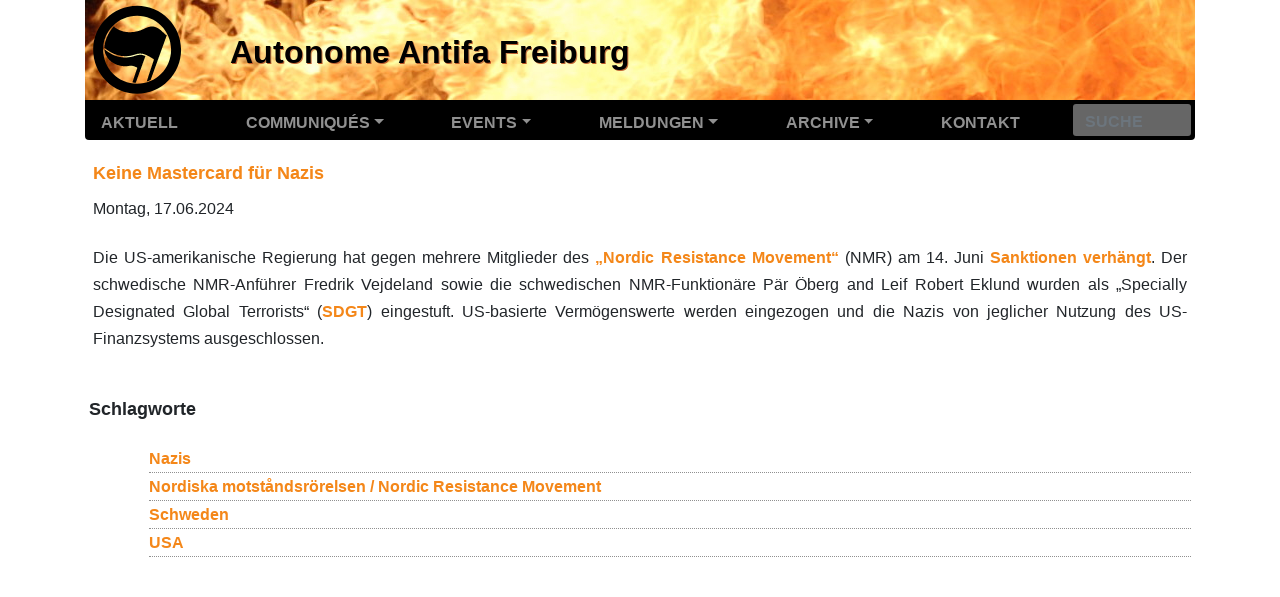

--- FILE ---
content_type: text/html; charset=utf-8
request_url: https://autonome-antifa.org/breve9096
body_size: 5451
content:
<!DOCTYPE HTML>
<html class="page_breve sans_composition ltr de no-js" lang="de" dir="ltr">
	<head>
		<script type='text/javascript'>/*<![CDATA[*/(function(H){H.className=H.className.replace(/\bno-js\b/,'js')})(document.documentElement);/*]]>*/</script>
		
		<meta http-equiv="Content-Type" content="text/html; charset=utf-8" />

		<title>Keine Mastercard für Nazis - Autonome Antifa Freiburg</title>
<meta name="description" content=" Die US-amerikanische Regierung hat gegen mehrere Mitglieder des &#8222;Nordic Resistance Movement&#8220; (NMR) am 14. Juni Sanktionen verh&#228;ngt. Der (&#8230;) " />
<link rel="canonical" href="https://autonome-antifa.org/breve9096" />


<link rel="icon" type="image/x-icon" href="https://autonome-antifa.org/squelettes/favicon.ico" />
<link rel="shortcut icon" type="image/x-icon" href="https://autonome-antifa.org/squelettes/favicon.ico" /><meta http-equiv="Content-Type" content="text/html; charset=utf-8" />


<meta name="generator" content="SPIP 4.4.7" />

<script type="text/javascript">
var error_on_ajaxform='Ups. Das Formular wurde aufgrund eines technischen Fehlers nicht abgeschickt. Sie können es erneut versuchen.';
</script>

<link rel="alternate" type="application/rss+xml" title="Die ganze Website mit RSS einbinden" href="spip.php?page=backend" />
<meta name="viewport" content="width=device-width, initial-scale=1.0">

<link rel='stylesheet' href='local/cache-css/56a4f8e29a9d98885f5a30dcf33476cd.css?1765129006' type='text/css' />












<script type='text/javascript'>var var_zajax_content='content';</script><script>
var mediabox_settings={"auto_detect":true,"ns":"box","tt_img":true,"sel_g":"#documents_portfolio a[type='image\/jpeg'],#documents_portfolio a[type='image\/png'],#documents_portfolio a[type='image\/gif']","sel_c":".mediabox","str_ssStart":"Diaschau","str_ssStop":"Stop","str_cur":"{current}\/{total}","str_prev":"Zur\u00fcck","str_next":"Weiter","str_close":"Schlie\u00dfen","str_loading":"L\u00e4dt\u2026","str_petc":"Zum Schlie\u00dfen \u2019Esc\u2019 dr\u00fccken","str_dialTitDef":"Dialogbox","str_dialTitMed":"Medienanzeige","splash_url":"","lity":{"skin":"_simple-dark","maxWidth":"90%","maxHeight":"90%","minWidth":"400px","minHeight":"","slideshow_speed":"2500","opacite":"0.9","defaultCaptionState":"expanded"}};
</script>
<!-- insert_head_css -->























<script type='text/javascript' src='local/cache-js/dbceeb9b424ce9d82802671f7be36b72.js?1765129006'></script>










<!-- insert_head --><script type='text/javascript'>var var_zajax_content='content';</script><script>
var mediabox_settings={"auto_detect":true,"ns":"box","tt_img":true,"sel_g":"#documents_portfolio a[type='image\/jpeg'],#documents_portfolio a[type='image\/png'],#documents_portfolio a[type='image\/gif']","sel_c":".mediabox","str_ssStart":"Diaschau","str_ssStop":"Stop","str_cur":"{current}\/{total}","str_prev":"Zur\u00fcck","str_next":"Weiter","str_close":"Schlie\u00dfen","str_loading":"L\u00e4dt\u2026","str_petc":"Zum Schlie\u00dfen \u2019Esc\u2019 dr\u00fccken","str_dialTitDef":"Dialogbox","str_dialTitMed":"Medienanzeige","splash_url":"","lity":{"skin":"_simple-dark","maxWidth":"90%","maxHeight":"90%","minWidth":"400px","minHeight":"","slideshow_speed":"2500","opacite":"0.9","defaultCaptionState":"expanded"}};
</script>
<!-- insert_head_css -->
<link rel='stylesheet' href='local/cache-css/f2adb8319628eb919c3d2682ef3a088f.css?1767481254' type='text/css' />



<script type='text/javascript' src='local/cache-js/11fda13c374c937a6ecb120da5f6c40f.js?1765129006'></script>










<!-- insert_head -->	</head>
	<body>
	<div class="page">
		<div class="container">
			<div class="header" id="header">
	<div class="row">
        <header class="accueil clearfix col-12">
	    
	        <div id="antifa_logo">
                <a rel="start home" href="/" title="Startseite">
                    <img src="/squelettes/img/antifa.svg" alt="Antifa-Logo">
                </a>
            </div>
	        <div id="nom_site_spip" class="nom_site_spip_court">
                <a rel="start home" href="/" title="Startseite">AAF</a>
            </div>
	        <div id="nom_site_spip" class="nom_site_spip_long">
                <a rel="start home" href="/" title="Startseite">Autonome Antifa Freiburg</a>
            </div>
	    
        </header>
    </div>
</div>			<nav class="navbar navbar-expand-lg navbar-dark bg-dark" id="nav">
    <a class="navbar-brand" href="#" title="Antifa"></a>
    <button class="navbar-toggler collapsed" type="button" aria-label="Menü" data-toggle="collapse" data-target="#navbarNav" aria-controls="navbarNav" aria-expanded="false" aria-label="Toggle navigation">
        <span class="icon-bar"></span>
        <span class="icon-bar"></span>
        <span class="icon-bar"></span>
    </button>
    <div class="collapse navbar-collapse" id="navbarNav">
        <div class="menu-conteneur navbar-inner">
<ul class="menu-liste menu-items nav" data-depth="0">
		<li class="nav-item nav-link">
		<a href="/" class="mainmenu">Aktuell</a> 
		</li>
		<li class="nav-item dropdown  rub5">
			<a class="nav-link dropdown-toggle mainmenu" data-toggle="dropdown" href="./rubrique5">Communiqués<b class="caret"></b></a>

			
			

			
				
				                    

				
					<ul class="dropdown-menu dropdown-submenus-rub5">
				
					
					

						
                  
                     
                     

						

                     
                      

						

						
						<li class="dropdown-link dropdown-item rub78">
						<a href="./rubrique78">2026</a>
						
						
						
					</li>
				
					
					

						
                  
                     
                     

						

                     
                       

						

						
						<li class="dropdown-link dropdown-item rub76">
						<a href="./rubrique76">2025</a>
						
						
						
					</li>
				
					
					

						
                  
                     
                     

						

                     
                         

						

						
						<li class="dropdown-link dropdown-item rub73">
						<a href="./rubrique73">2024</a>
						
						
						
					</li>
				
					
					

						
                  
                     
                     

						

                     
                               

						

						
						<li class="dropdown-link dropdown-item rub70">
						<a href="./rubrique70">2023</a>
						
						
						
					</li>
				
					
					

						
                  
                     
                     

						

                     
                       

						

						
						<li class="dropdown-link dropdown-item rub67">
						<a href="./rubrique67">2022</a>
						
						
						
					</li>
				
					
					

						
                  
                     
                     

						

                     
                         

						

						
						<li class="dropdown-link dropdown-item rub64">
						<a href="./rubrique64">2021</a>
						
						
						
					</li>
				
					
					

						
                  
                     
                     

						

                     
                       

						

						
						<li class="dropdown-link dropdown-item rub58">
						<a href="./rubrique58">2020</a>
						
						
						
					</li>
				
					
					

						
                  
                     
                     

						

                     
                           

						

						
						<li class="dropdown-link dropdown-item rub55">
						<a href="./rubrique55">2019</a>
						
						
						
					</li>
				
					
					

						
                  
                     
                     

						

                     
                         

						

						
						<li class="dropdown-link dropdown-item rub52">
						<a href="./rubrique52">2018</a>
						
						
						
					</li>
				
					
					

						
                  
                     
                     

						

                     
                            

						

						
						<li class="dropdown-link dropdown-item rub47">
						<a href="./rubrique47">2017</a>
						
						
						
					</li>
				
					
					

						
                  
                     
                     

						

                     
                           

						

						
						<li class="dropdown-link dropdown-item rub44">
						<a href="./rubrique44">2016</a>
						
						
						
					</li>
				
					
					

						
                  
                     
                     

						

                     
                             

						

						
						<li class="dropdown-link dropdown-item rub43">
						<a href="./rubrique43">2015</a>
						
						
						
					</li>
				
					
					

						
                  
                     
                     

						

                     
                          

						

						
						<li class="dropdown-link dropdown-item rub40">
						<a href="./rubrique40">2014</a>
						
						
						
					</li>
				
					
					

						
                  
                     
                     

						

                     
                         

						

						
						<li class="dropdown-link dropdown-item rub35">
						<a href="./rubrique35">2013</a>
						
						
						
					</li>
				
					
					

						
                  
                     
                     

						

                     
                            

						

						
						<li class="dropdown-link dropdown-item rub32">
						<a href="./rubrique32">2012</a>
						
						
						
					</li>
				
					
					

						
                  
                     
                     

						

                     
                                

						

						
						<li class="dropdown-link dropdown-item rub30">
						<a href="./rubrique30">2011</a>
						
						
						
					</li>
				
					
					

						
                  
                     
                     

						

                     
                               

						

						
						<li class="dropdown-link dropdown-item rub27">
						<a href="./rubrique27">2010</a>
						
						
						
					</li>
				
					
					

						
                  
                     
                     

						

                     
                                                          

						

						
						<li class="dropdown-link dropdown-item rub22">
						<a href="./rubrique22">2009</a>
						
						
						
					</li>
				
					
					

						
                  
                     
                     

						

                     
                                   

						

						
						<li class="dropdown-link dropdown-item rub16">
						<a href="./rubrique16">2008</a>
						
						
						
					</li>
				
					
					

						
                  
                     
                     

						

                     
                                  

						

						
						<li class="dropdown-link dropdown-item rub9">
						<a href="./rubrique9">2007</a>
						
						
						
					</li>
				
					</ul>
				
			
		</li>
	
		<li class="nav-item dropdown  rub6">
			<a class="nav-link dropdown-toggle mainmenu" data-toggle="dropdown" href="./rubrique6">Events<b class="caret"></b></a>

			
			

			
				
				                   

				
					<ul class="dropdown-menu dropdown-submenus-rub6">
				
					
					

						
                  
                     
                     

						

                     
                      

						

						
						<li class="dropdown-link dropdown-item rub77">
						<a href="./rubrique77">2026</a>
						
						
						
					</li>
				
					
					

						
                  
                     
                     

						

                     
                        

						

						
						<li class="dropdown-link dropdown-item rub75">
						<a href="./rubrique75">2025</a>
						
						
						
					</li>
				
					
					

						
                  
                     
                     

						

                     
                          

						

						
						<li class="dropdown-link dropdown-item rub74">
						<a href="./rubrique74">2024</a>
						
						
						
					</li>
				
					
					

						
                  
                     
                     

						

                     
                       

						

						
						<li class="dropdown-link dropdown-item rub71">
						<a href="./rubrique71">2023</a>
						
						
						
					</li>
				
					
					

						
                  
                     
                     

						

                     
                       

						

						
						<li class="dropdown-link dropdown-item rub66">
						<a href="./rubrique66">2022</a>
						
						
						
					</li>
				
					
					

						
                  
                     
                     

						

                     
                       

						

						
						<li class="dropdown-link dropdown-item rub56">
						<a href="./rubrique56">2020</a>
						
						
						
					</li>
				
					
					

						
                  
                     
                     

						

                     
                            

						

						
						<li class="dropdown-link dropdown-item rub53">
						<a href="./rubrique53">2019</a>
						
						
						
					</li>
				
					
					

						
                  
                     
                     

						

                     
                              

						

						
						<li class="dropdown-link dropdown-item rub50">
						<a href="./rubrique50">2018</a>
						
						
						
					</li>
				
					
					

						
                  
                     
                     

						

                     
                        

						

						
						<li class="dropdown-link dropdown-item rub48">
						<a href="./rubrique48">2017</a>
						
						
						
					</li>
				
					
					

						
                  
                     
                     

						

                     
                             

						

						
						<li class="dropdown-link dropdown-item rub45">
						<a href="./rubrique45">2016</a>
						
						
						
					</li>
				
					
					

						
                  
                     
                     

						

                     
                                   

						

						
						<li class="dropdown-link dropdown-item rub41">
						<a href="./rubrique41">2015</a>
						
						
						
					</li>
				
					
					

						
                  
                     
                     

						

                     
                               

						

						
						<li class="dropdown-link dropdown-item rub38">
						<a href="./rubrique38">2014</a>
						
						
						
					</li>
				
					
					

						
                  
                     
                     

						

                     
                                

						

						
						<li class="dropdown-link dropdown-item rub36">
						<a href="./rubrique36">2013</a>
						
						
						
					</li>
				
					
					

						
                  
                     
                     

						

                     
                               

						

						
						<li class="dropdown-link dropdown-item rub31">
						<a href="./rubrique31">2012</a>
						
						
						
					</li>
				
					
					

						
                  
                     
                     

						

                     
                                 

						

						
						<li class="dropdown-link dropdown-item rub29">
						<a href="./rubrique29">2011</a>
						
						
						
					</li>
				
					
					

						
                  
                     
                     

						

                     
                            

						

						
						<li class="dropdown-link dropdown-item rub25">
						<a href="./rubrique25">2010</a>
						
						
						
					</li>
				
					
					

						
                  
                     
                     

						

                     
                                 

						

						
						<li class="dropdown-link dropdown-item rub20">
						<a href="./rubrique20">2009</a>
						
						
						
					</li>
				
					
					

						
                  
                     
                     

						

                     
                                       

						

						
						<li class="dropdown-link dropdown-item rub15">
						<a href="./rubrique15">2008</a>
						
						
						
					</li>
				
					
					

						
                  
                     
                     

						

                     
                             

						

						
						<li class="dropdown-link dropdown-item rub10">
						<a href="./rubrique10">2007</a>
						
						
						
					</li>
				
					</ul>
				
			
		</li>
		<li class="nav-item dropdown">
                <a class="nav-link dropdown-toggle mainmenu" data-toggle="dropdown" href="/breves">Meldungen<b class="caret"></b></a>
                <ul class="dropdown-menu">
                                                <li class="dropdown-item dropdown-link">
                                <a class="dropdown-submenu dropdown-toggle " data-toggle="dropdown" href="/breves/2026">2026</a>
                                <ul class="submenu dropdown-menu">
                                                                                                <li class="dropdown-item dropdown-link">
                                                                <a class="" href="/breves/2026/1">Januar</a>
                                                        </li>
                                                                                                                                                                                                                                                                                                                                                                                                                                                                                                                                                                                </ul>
                                                <li class="dropdown-item dropdown-link">
                                <a class="dropdown-submenu dropdown-toggle " data-toggle="dropdown" href="/breves/2025">2025</a>
                                <ul class="submenu dropdown-menu">
                                                                                                <li class="dropdown-item dropdown-link">
                                                                <a class="" href="/breves/2025/1">Januar</a>
                                                        </li>
                                                                                                                                                <li class="dropdown-item dropdown-link">
                                                                <a class="" href="/breves/2025/2">Februar</a>
                                                        </li>
                                                                                                                                                <li class="dropdown-item dropdown-link">
                                                                <a class="" href="/breves/2025/3">März</a>
                                                        </li>
                                                                                                                                                <li class="dropdown-item dropdown-link">
                                                                <a class="" href="/breves/2025/4">April</a>
                                                        </li>
                                                                                                                                                <li class="dropdown-item dropdown-link">
                                                                <a class="" href="/breves/2025/5">Mai</a>
                                                        </li>
                                                                                                                                                <li class="dropdown-item dropdown-link">
                                                                <a class="" href="/breves/2025/6">Juni</a>
                                                        </li>
                                                                                                                                                <li class="dropdown-item dropdown-link">
                                                                <a class="" href="/breves/2025/7">Juli</a>
                                                        </li>
                                                                                                                                                <li class="dropdown-item dropdown-link">
                                                                <a class="" href="/breves/2025/8">August</a>
                                                        </li>
                                                                                                                                                <li class="dropdown-item dropdown-link">
                                                                <a class="" href="/breves/2025/9">September</a>
                                                        </li>
                                                                                                                                                <li class="dropdown-item dropdown-link">
                                                                <a class="" href="/breves/2025/10">Oktober</a>
                                                        </li>
                                                                                                                                                <li class="dropdown-item dropdown-link">
                                                                <a class="" href="/breves/2025/11">November</a>
                                                        </li>
                                                                                                                                                <li class="dropdown-item dropdown-link">
                                                                <a class="" href="/breves/2025/12">Dezember</a>
                                                        </li>
                                                                                                                        </ul>
                                                <li class="dropdown-item dropdown-link">
                                <a class="dropdown-submenu dropdown-toggle " data-toggle="dropdown" href="/breves/2024">2024</a>
                                <ul class="submenu dropdown-menu">
                                                                                                <li class="dropdown-item dropdown-link">
                                                                <a class="" href="/breves/2024/1">Januar</a>
                                                        </li>
                                                                                                                                                <li class="dropdown-item dropdown-link">
                                                                <a class="" href="/breves/2024/2">Februar</a>
                                                        </li>
                                                                                                                                                <li class="dropdown-item dropdown-link">
                                                                <a class="" href="/breves/2024/3">März</a>
                                                        </li>
                                                                                                                                                <li class="dropdown-item dropdown-link">
                                                                <a class="" href="/breves/2024/4">April</a>
                                                        </li>
                                                                                                                                                <li class="dropdown-item dropdown-link">
                                                                <a class="" href="/breves/2024/5">Mai</a>
                                                        </li>
                                                                                                                                                <li class="dropdown-item dropdown-link">
                                                                <a class="" href="/breves/2024/6">Juni</a>
                                                        </li>
                                                                                                                                                <li class="dropdown-item dropdown-link">
                                                                <a class="" href="/breves/2024/7">Juli</a>
                                                        </li>
                                                                                                                                                <li class="dropdown-item dropdown-link">
                                                                <a class="" href="/breves/2024/8">August</a>
                                                        </li>
                                                                                                                                                <li class="dropdown-item dropdown-link">
                                                                <a class="" href="/breves/2024/9">September</a>
                                                        </li>
                                                                                                                                                <li class="dropdown-item dropdown-link">
                                                                <a class="" href="/breves/2024/10">Oktober</a>
                                                        </li>
                                                                                                                                                <li class="dropdown-item dropdown-link">
                                                                <a class="" href="/breves/2024/11">November</a>
                                                        </li>
                                                                                                                                                <li class="dropdown-item dropdown-link">
                                                                <a class="" href="/breves/2024/12">Dezember</a>
                                                        </li>
                                                                                                                        </ul>
                                                <li class="dropdown-item dropdown-link">
                                <a class="dropdown-submenu dropdown-toggle " data-toggle="dropdown" href="/breves/2023">2023</a>
                                <ul class="submenu dropdown-menu">
                                                                                                <li class="dropdown-item dropdown-link">
                                                                <a class="" href="/breves/2023/1">Januar</a>
                                                        </li>
                                                                                                                                                <li class="dropdown-item dropdown-link">
                                                                <a class="" href="/breves/2023/2">Februar</a>
                                                        </li>
                                                                                                                                                <li class="dropdown-item dropdown-link">
                                                                <a class="" href="/breves/2023/3">März</a>
                                                        </li>
                                                                                                                                                <li class="dropdown-item dropdown-link">
                                                                <a class="" href="/breves/2023/4">April</a>
                                                        </li>
                                                                                                                                                <li class="dropdown-item dropdown-link">
                                                                <a class="" href="/breves/2023/5">Mai</a>
                                                        </li>
                                                                                                                                                <li class="dropdown-item dropdown-link">
                                                                <a class="" href="/breves/2023/6">Juni</a>
                                                        </li>
                                                                                                                                                <li class="dropdown-item dropdown-link">
                                                                <a class="" href="/breves/2023/7">Juli</a>
                                                        </li>
                                                                                                                                                <li class="dropdown-item dropdown-link">
                                                                <a class="" href="/breves/2023/8">August</a>
                                                        </li>
                                                                                                                                                <li class="dropdown-item dropdown-link">
                                                                <a class="" href="/breves/2023/9">September</a>
                                                        </li>
                                                                                                                                                <li class="dropdown-item dropdown-link">
                                                                <a class="" href="/breves/2023/10">Oktober</a>
                                                        </li>
                                                                                                                                                <li class="dropdown-item dropdown-link">
                                                                <a class="" href="/breves/2023/11">November</a>
                                                        </li>
                                                                                                                                                <li class="dropdown-item dropdown-link">
                                                                <a class="" href="/breves/2023/12">Dezember</a>
                                                        </li>
                                                                                                                        </ul>
                                                <li class="dropdown-item dropdown-link">
                                <a class="dropdown-submenu dropdown-toggle " data-toggle="dropdown" href="/breves/2022">2022</a>
                                <ul class="submenu dropdown-menu">
                                                                                                <li class="dropdown-item dropdown-link">
                                                                <a class="" href="/breves/2022/1">Januar</a>
                                                        </li>
                                                                                                                                                <li class="dropdown-item dropdown-link">
                                                                <a class="" href="/breves/2022/2">Februar</a>
                                                        </li>
                                                                                                                                                <li class="dropdown-item dropdown-link">
                                                                <a class="" href="/breves/2022/3">März</a>
                                                        </li>
                                                                                                                                                <li class="dropdown-item dropdown-link">
                                                                <a class="" href="/breves/2022/4">April</a>
                                                        </li>
                                                                                                                                                <li class="dropdown-item dropdown-link">
                                                                <a class="" href="/breves/2022/5">Mai</a>
                                                        </li>
                                                                                                                                                <li class="dropdown-item dropdown-link">
                                                                <a class="" href="/breves/2022/6">Juni</a>
                                                        </li>
                                                                                                                                                <li class="dropdown-item dropdown-link">
                                                                <a class="" href="/breves/2022/7">Juli</a>
                                                        </li>
                                                                                                                                                <li class="dropdown-item dropdown-link">
                                                                <a class="" href="/breves/2022/8">August</a>
                                                        </li>
                                                                                                                                                <li class="dropdown-item dropdown-link">
                                                                <a class="" href="/breves/2022/9">September</a>
                                                        </li>
                                                                                                                                                <li class="dropdown-item dropdown-link">
                                                                <a class="" href="/breves/2022/10">Oktober</a>
                                                        </li>
                                                                                                                                                <li class="dropdown-item dropdown-link">
                                                                <a class="" href="/breves/2022/11">November</a>
                                                        </li>
                                                                                                                                                <li class="dropdown-item dropdown-link">
                                                                <a class="" href="/breves/2022/12">Dezember</a>
                                                        </li>
                                                                                                                        </ul>
                                                <li class="dropdown-item dropdown-link">
                                <a class="dropdown-submenu dropdown-toggle " data-toggle="dropdown" href="/breves/2021">2021</a>
                                <ul class="submenu dropdown-menu">
                                                                                                <li class="dropdown-item dropdown-link">
                                                                <a class="" href="/breves/2021/1">Januar</a>
                                                        </li>
                                                                                                                                                <li class="dropdown-item dropdown-link">
                                                                <a class="" href="/breves/2021/2">Februar</a>
                                                        </li>
                                                                                                                                                <li class="dropdown-item dropdown-link">
                                                                <a class="" href="/breves/2021/3">März</a>
                                                        </li>
                                                                                                                                                <li class="dropdown-item dropdown-link">
                                                                <a class="" href="/breves/2021/4">April</a>
                                                        </li>
                                                                                                                                                <li class="dropdown-item dropdown-link">
                                                                <a class="" href="/breves/2021/5">Mai</a>
                                                        </li>
                                                                                                                                                <li class="dropdown-item dropdown-link">
                                                                <a class="" href="/breves/2021/6">Juni</a>
                                                        </li>
                                                                                                                                                <li class="dropdown-item dropdown-link">
                                                                <a class="" href="/breves/2021/7">Juli</a>
                                                        </li>
                                                                                                                                                <li class="dropdown-item dropdown-link">
                                                                <a class="" href="/breves/2021/8">August</a>
                                                        </li>
                                                                                                                                                <li class="dropdown-item dropdown-link">
                                                                <a class="" href="/breves/2021/9">September</a>
                                                        </li>
                                                                                                                                                <li class="dropdown-item dropdown-link">
                                                                <a class="" href="/breves/2021/10">Oktober</a>
                                                        </li>
                                                                                                                                                <li class="dropdown-item dropdown-link">
                                                                <a class="" href="/breves/2021/11">November</a>
                                                        </li>
                                                                                                                                                <li class="dropdown-item dropdown-link">
                                                                <a class="" href="/breves/2021/12">Dezember</a>
                                                        </li>
                                                                                                                        </ul>
                                                <li class="dropdown-item dropdown-link">
                                <a class="dropdown-submenu dropdown-toggle " data-toggle="dropdown" href="/breves/2020">2020</a>
                                <ul class="submenu dropdown-menu">
                                                                                                <li class="dropdown-item dropdown-link">
                                                                <a class="" href="/breves/2020/1">Januar</a>
                                                        </li>
                                                                                                                                                <li class="dropdown-item dropdown-link">
                                                                <a class="" href="/breves/2020/2">Februar</a>
                                                        </li>
                                                                                                                                                <li class="dropdown-item dropdown-link">
                                                                <a class="" href="/breves/2020/3">März</a>
                                                        </li>
                                                                                                                                                <li class="dropdown-item dropdown-link">
                                                                <a class="" href="/breves/2020/4">April</a>
                                                        </li>
                                                                                                                                                <li class="dropdown-item dropdown-link">
                                                                <a class="" href="/breves/2020/5">Mai</a>
                                                        </li>
                                                                                                                                                <li class="dropdown-item dropdown-link">
                                                                <a class="" href="/breves/2020/6">Juni</a>
                                                        </li>
                                                                                                                                                <li class="dropdown-item dropdown-link">
                                                                <a class="" href="/breves/2020/7">Juli</a>
                                                        </li>
                                                                                                                                                <li class="dropdown-item dropdown-link">
                                                                <a class="" href="/breves/2020/8">August</a>
                                                        </li>
                                                                                                                                                <li class="dropdown-item dropdown-link">
                                                                <a class="" href="/breves/2020/9">September</a>
                                                        </li>
                                                                                                                                                <li class="dropdown-item dropdown-link">
                                                                <a class="" href="/breves/2020/10">Oktober</a>
                                                        </li>
                                                                                                                                                <li class="dropdown-item dropdown-link">
                                                                <a class="" href="/breves/2020/11">November</a>
                                                        </li>
                                                                                                                                                <li class="dropdown-item dropdown-link">
                                                                <a class="" href="/breves/2020/12">Dezember</a>
                                                        </li>
                                                                                                                        </ul>
                                                <li class="dropdown-item dropdown-link">
                                <a class="dropdown-submenu dropdown-toggle " data-toggle="dropdown" href="/breves/2019">2019</a>
                                <ul class="submenu dropdown-menu">
                                                                                                <li class="dropdown-item dropdown-link">
                                                                <a class="" href="/breves/2019/1">Januar</a>
                                                        </li>
                                                                                                                                                <li class="dropdown-item dropdown-link">
                                                                <a class="" href="/breves/2019/2">Februar</a>
                                                        </li>
                                                                                                                                                <li class="dropdown-item dropdown-link">
                                                                <a class="" href="/breves/2019/3">März</a>
                                                        </li>
                                                                                                                                                <li class="dropdown-item dropdown-link">
                                                                <a class="" href="/breves/2019/4">April</a>
                                                        </li>
                                                                                                                                                <li class="dropdown-item dropdown-link">
                                                                <a class="" href="/breves/2019/5">Mai</a>
                                                        </li>
                                                                                                                                                <li class="dropdown-item dropdown-link">
                                                                <a class="" href="/breves/2019/6">Juni</a>
                                                        </li>
                                                                                                                                                <li class="dropdown-item dropdown-link">
                                                                <a class="" href="/breves/2019/7">Juli</a>
                                                        </li>
                                                                                                                                                <li class="dropdown-item dropdown-link">
                                                                <a class="" href="/breves/2019/8">August</a>
                                                        </li>
                                                                                                                                                <li class="dropdown-item dropdown-link">
                                                                <a class="" href="/breves/2019/9">September</a>
                                                        </li>
                                                                                                                                                <li class="dropdown-item dropdown-link">
                                                                <a class="" href="/breves/2019/10">Oktober</a>
                                                        </li>
                                                                                                                                                <li class="dropdown-item dropdown-link">
                                                                <a class="" href="/breves/2019/11">November</a>
                                                        </li>
                                                                                                                                                <li class="dropdown-item dropdown-link">
                                                                <a class="" href="/breves/2019/12">Dezember</a>
                                                        </li>
                                                                                                                        </ul>
                                                <li class="dropdown-item dropdown-link">
                                <a class="dropdown-submenu dropdown-toggle " data-toggle="dropdown" href="/breves/2018">2018</a>
                                <ul class="submenu dropdown-menu">
                                                                                                <li class="dropdown-item dropdown-link">
                                                                <a class="" href="/breves/2018/1">Januar</a>
                                                        </li>
                                                                                                                                                <li class="dropdown-item dropdown-link">
                                                                <a class="" href="/breves/2018/2">Februar</a>
                                                        </li>
                                                                                                                                                <li class="dropdown-item dropdown-link">
                                                                <a class="" href="/breves/2018/3">März</a>
                                                        </li>
                                                                                                                                                <li class="dropdown-item dropdown-link">
                                                                <a class="" href="/breves/2018/4">April</a>
                                                        </li>
                                                                                                                                                <li class="dropdown-item dropdown-link">
                                                                <a class="" href="/breves/2018/5">Mai</a>
                                                        </li>
                                                                                                                                                <li class="dropdown-item dropdown-link">
                                                                <a class="" href="/breves/2018/6">Juni</a>
                                                        </li>
                                                                                                                                                <li class="dropdown-item dropdown-link">
                                                                <a class="" href="/breves/2018/7">Juli</a>
                                                        </li>
                                                                                                                                                <li class="dropdown-item dropdown-link">
                                                                <a class="" href="/breves/2018/8">August</a>
                                                        </li>
                                                                                                                                                <li class="dropdown-item dropdown-link">
                                                                <a class="" href="/breves/2018/9">September</a>
                                                        </li>
                                                                                                                                                <li class="dropdown-item dropdown-link">
                                                                <a class="" href="/breves/2018/10">Oktober</a>
                                                        </li>
                                                                                                                                                <li class="dropdown-item dropdown-link">
                                                                <a class="" href="/breves/2018/11">November</a>
                                                        </li>
                                                                                                                                                <li class="dropdown-item dropdown-link">
                                                                <a class="" href="/breves/2018/12">Dezember</a>
                                                        </li>
                                                                                                                        </ul>
                                                <li class="dropdown-item dropdown-link">
                                <a class="dropdown-submenu dropdown-toggle " data-toggle="dropdown" href="/breves/2017">2017</a>
                                <ul class="submenu dropdown-menu">
                                                                                                <li class="dropdown-item dropdown-link">
                                                                <a class="" href="/breves/2017/1">Januar</a>
                                                        </li>
                                                                                                                                                <li class="dropdown-item dropdown-link">
                                                                <a class="" href="/breves/2017/2">Februar</a>
                                                        </li>
                                                                                                                                                <li class="dropdown-item dropdown-link">
                                                                <a class="" href="/breves/2017/3">März</a>
                                                        </li>
                                                                                                                                                <li class="dropdown-item dropdown-link">
                                                                <a class="" href="/breves/2017/4">April</a>
                                                        </li>
                                                                                                                                                <li class="dropdown-item dropdown-link">
                                                                <a class="" href="/breves/2017/5">Mai</a>
                                                        </li>
                                                                                                                                                <li class="dropdown-item dropdown-link">
                                                                <a class="" href="/breves/2017/6">Juni</a>
                                                        </li>
                                                                                                                                                <li class="dropdown-item dropdown-link">
                                                                <a class="" href="/breves/2017/7">Juli</a>
                                                        </li>
                                                                                                                                                <li class="dropdown-item dropdown-link">
                                                                <a class="" href="/breves/2017/8">August</a>
                                                        </li>
                                                                                                                                                <li class="dropdown-item dropdown-link">
                                                                <a class="" href="/breves/2017/9">September</a>
                                                        </li>
                                                                                                                                                <li class="dropdown-item dropdown-link">
                                                                <a class="" href="/breves/2017/10">Oktober</a>
                                                        </li>
                                                                                                                                                <li class="dropdown-item dropdown-link">
                                                                <a class="" href="/breves/2017/11">November</a>
                                                        </li>
                                                                                                                                                <li class="dropdown-item dropdown-link">
                                                                <a class="" href="/breves/2017/12">Dezember</a>
                                                        </li>
                                                                                                                        </ul>
                                                <li class="dropdown-item dropdown-link">
                                <a class="dropdown-submenu dropdown-toggle " data-toggle="dropdown" href="/breves/2016">2016</a>
                                <ul class="submenu dropdown-menu">
                                                                                                <li class="dropdown-item dropdown-link">
                                                                <a class="" href="/breves/2016/1">Januar</a>
                                                        </li>
                                                                                                                                                <li class="dropdown-item dropdown-link">
                                                                <a class="" href="/breves/2016/2">Februar</a>
                                                        </li>
                                                                                                                                                <li class="dropdown-item dropdown-link">
                                                                <a class="" href="/breves/2016/3">März</a>
                                                        </li>
                                                                                                                                                <li class="dropdown-item dropdown-link">
                                                                <a class="" href="/breves/2016/4">April</a>
                                                        </li>
                                                                                                                                                <li class="dropdown-item dropdown-link">
                                                                <a class="" href="/breves/2016/5">Mai</a>
                                                        </li>
                                                                                                                                                <li class="dropdown-item dropdown-link">
                                                                <a class="" href="/breves/2016/6">Juni</a>
                                                        </li>
                                                                                                                                                <li class="dropdown-item dropdown-link">
                                                                <a class="" href="/breves/2016/7">Juli</a>
                                                        </li>
                                                                                                                                                <li class="dropdown-item dropdown-link">
                                                                <a class="" href="/breves/2016/8">August</a>
                                                        </li>
                                                                                                                                                <li class="dropdown-item dropdown-link">
                                                                <a class="" href="/breves/2016/9">September</a>
                                                        </li>
                                                                                                                                                <li class="dropdown-item dropdown-link">
                                                                <a class="" href="/breves/2016/10">Oktober</a>
                                                        </li>
                                                                                                                                                <li class="dropdown-item dropdown-link">
                                                                <a class="" href="/breves/2016/11">November</a>
                                                        </li>
                                                                                                                                                <li class="dropdown-item dropdown-link">
                                                                <a class="" href="/breves/2016/12">Dezember</a>
                                                        </li>
                                                                                                                        </ul>
                                                <li class="dropdown-item dropdown-link">
                                <a class="dropdown-submenu dropdown-toggle " data-toggle="dropdown" href="/breves/2015">2015</a>
                                <ul class="submenu dropdown-menu">
                                                                                                <li class="dropdown-item dropdown-link">
                                                                <a class="" href="/breves/2015/1">Januar</a>
                                                        </li>
                                                                                                                                                <li class="dropdown-item dropdown-link">
                                                                <a class="" href="/breves/2015/2">Februar</a>
                                                        </li>
                                                                                                                                                <li class="dropdown-item dropdown-link">
                                                                <a class="" href="/breves/2015/3">März</a>
                                                        </li>
                                                                                                                                                <li class="dropdown-item dropdown-link">
                                                                <a class="" href="/breves/2015/4">April</a>
                                                        </li>
                                                                                                                                                <li class="dropdown-item dropdown-link">
                                                                <a class="" href="/breves/2015/5">Mai</a>
                                                        </li>
                                                                                                                                                <li class="dropdown-item dropdown-link">
                                                                <a class="" href="/breves/2015/6">Juni</a>
                                                        </li>
                                                                                                                                                <li class="dropdown-item dropdown-link">
                                                                <a class="" href="/breves/2015/7">Juli</a>
                                                        </li>
                                                                                                                                                <li class="dropdown-item dropdown-link">
                                                                <a class="" href="/breves/2015/8">August</a>
                                                        </li>
                                                                                                                                                <li class="dropdown-item dropdown-link">
                                                                <a class="" href="/breves/2015/9">September</a>
                                                        </li>
                                                                                                                                                <li class="dropdown-item dropdown-link">
                                                                <a class="" href="/breves/2015/10">Oktober</a>
                                                        </li>
                                                                                                                                                <li class="dropdown-item dropdown-link">
                                                                <a class="" href="/breves/2015/11">November</a>
                                                        </li>
                                                                                                                                                <li class="dropdown-item dropdown-link">
                                                                <a class="" href="/breves/2015/12">Dezember</a>
                                                        </li>
                                                                                                                        </ul>
                                                <li class="dropdown-item dropdown-link">
                                <a class="dropdown-submenu dropdown-toggle " data-toggle="dropdown" href="/breves/2014">2014</a>
                                <ul class="submenu dropdown-menu">
                                                                                                <li class="dropdown-item dropdown-link">
                                                                <a class="" href="/breves/2014/1">Januar</a>
                                                        </li>
                                                                                                                                                <li class="dropdown-item dropdown-link">
                                                                <a class="" href="/breves/2014/2">Februar</a>
                                                        </li>
                                                                                                                                                <li class="dropdown-item dropdown-link">
                                                                <a class="" href="/breves/2014/3">März</a>
                                                        </li>
                                                                                                                                                <li class="dropdown-item dropdown-link">
                                                                <a class="" href="/breves/2014/4">April</a>
                                                        </li>
                                                                                                                                                <li class="dropdown-item dropdown-link">
                                                                <a class="" href="/breves/2014/5">Mai</a>
                                                        </li>
                                                                                                                                                <li class="dropdown-item dropdown-link">
                                                                <a class="" href="/breves/2014/6">Juni</a>
                                                        </li>
                                                                                                                                                <li class="dropdown-item dropdown-link">
                                                                <a class="" href="/breves/2014/7">Juli</a>
                                                        </li>
                                                                                                                                                <li class="dropdown-item dropdown-link">
                                                                <a class="" href="/breves/2014/8">August</a>
                                                        </li>
                                                                                                                                                <li class="dropdown-item dropdown-link">
                                                                <a class="" href="/breves/2014/9">September</a>
                                                        </li>
                                                                                                                                                <li class="dropdown-item dropdown-link">
                                                                <a class="" href="/breves/2014/10">Oktober</a>
                                                        </li>
                                                                                                                                                <li class="dropdown-item dropdown-link">
                                                                <a class="" href="/breves/2014/11">November</a>
                                                        </li>
                                                                                                                                                <li class="dropdown-item dropdown-link">
                                                                <a class="" href="/breves/2014/12">Dezember</a>
                                                        </li>
                                                                                                                        </ul>
                                                <li class="dropdown-item dropdown-link">
                                <a class="dropdown-submenu dropdown-toggle " data-toggle="dropdown" href="/breves/2013">2013</a>
                                <ul class="submenu dropdown-menu">
                                                                                                <li class="dropdown-item dropdown-link">
                                                                <a class="" href="/breves/2013/1">Januar</a>
                                                        </li>
                                                                                                                                                <li class="dropdown-item dropdown-link">
                                                                <a class="" href="/breves/2013/2">Februar</a>
                                                        </li>
                                                                                                                                                <li class="dropdown-item dropdown-link">
                                                                <a class="" href="/breves/2013/3">März</a>
                                                        </li>
                                                                                                                                                <li class="dropdown-item dropdown-link">
                                                                <a class="" href="/breves/2013/4">April</a>
                                                        </li>
                                                                                                                                                <li class="dropdown-item dropdown-link">
                                                                <a class="" href="/breves/2013/5">Mai</a>
                                                        </li>
                                                                                                                                                <li class="dropdown-item dropdown-link">
                                                                <a class="" href="/breves/2013/6">Juni</a>
                                                        </li>
                                                                                                                                                <li class="dropdown-item dropdown-link">
                                                                <a class="" href="/breves/2013/7">Juli</a>
                                                        </li>
                                                                                                                                                <li class="dropdown-item dropdown-link">
                                                                <a class="" href="/breves/2013/8">August</a>
                                                        </li>
                                                                                                                                                <li class="dropdown-item dropdown-link">
                                                                <a class="" href="/breves/2013/9">September</a>
                                                        </li>
                                                                                                                                                <li class="dropdown-item dropdown-link">
                                                                <a class="" href="/breves/2013/10">Oktober</a>
                                                        </li>
                                                                                                                                                <li class="dropdown-item dropdown-link">
                                                                <a class="" href="/breves/2013/11">November</a>
                                                        </li>
                                                                                                                                                <li class="dropdown-item dropdown-link">
                                                                <a class="" href="/breves/2013/12">Dezember</a>
                                                        </li>
                                                                                                                        </ul>
                                                <li class="dropdown-item dropdown-link">
                                <a class="dropdown-submenu dropdown-toggle " data-toggle="dropdown" href="/breves/2012">2012</a>
                                <ul class="submenu dropdown-menu">
                                                                                                <li class="dropdown-item dropdown-link">
                                                                <a class="" href="/breves/2012/1">Januar</a>
                                                        </li>
                                                                                                                                                <li class="dropdown-item dropdown-link">
                                                                <a class="" href="/breves/2012/2">Februar</a>
                                                        </li>
                                                                                                                                                <li class="dropdown-item dropdown-link">
                                                                <a class="" href="/breves/2012/3">März</a>
                                                        </li>
                                                                                                                                                <li class="dropdown-item dropdown-link">
                                                                <a class="" href="/breves/2012/4">April</a>
                                                        </li>
                                                                                                                                                <li class="dropdown-item dropdown-link">
                                                                <a class="" href="/breves/2012/5">Mai</a>
                                                        </li>
                                                                                                                                                <li class="dropdown-item dropdown-link">
                                                                <a class="" href="/breves/2012/6">Juni</a>
                                                        </li>
                                                                                                                                                <li class="dropdown-item dropdown-link">
                                                                <a class="" href="/breves/2012/7">Juli</a>
                                                        </li>
                                                                                                                                                <li class="dropdown-item dropdown-link">
                                                                <a class="" href="/breves/2012/8">August</a>
                                                        </li>
                                                                                                                                                <li class="dropdown-item dropdown-link">
                                                                <a class="" href="/breves/2012/9">September</a>
                                                        </li>
                                                                                                                                                <li class="dropdown-item dropdown-link">
                                                                <a class="" href="/breves/2012/10">Oktober</a>
                                                        </li>
                                                                                                                                                <li class="dropdown-item dropdown-link">
                                                                <a class="" href="/breves/2012/11">November</a>
                                                        </li>
                                                                                                                                                <li class="dropdown-item dropdown-link">
                                                                <a class="" href="/breves/2012/12">Dezember</a>
                                                        </li>
                                                                                                                        </ul>
                                                <li class="dropdown-item dropdown-link">
                                <a class="dropdown-submenu dropdown-toggle " data-toggle="dropdown" href="/breves/2011">2011</a>
                                <ul class="submenu dropdown-menu">
                                                                                                <li class="dropdown-item dropdown-link">
                                                                <a class="" href="/breves/2011/1">Januar</a>
                                                        </li>
                                                                                                                                                <li class="dropdown-item dropdown-link">
                                                                <a class="" href="/breves/2011/2">Februar</a>
                                                        </li>
                                                                                                                                                <li class="dropdown-item dropdown-link">
                                                                <a class="" href="/breves/2011/3">März</a>
                                                        </li>
                                                                                                                                                <li class="dropdown-item dropdown-link">
                                                                <a class="" href="/breves/2011/4">April</a>
                                                        </li>
                                                                                                                                                <li class="dropdown-item dropdown-link">
                                                                <a class="" href="/breves/2011/5">Mai</a>
                                                        </li>
                                                                                                                                                <li class="dropdown-item dropdown-link">
                                                                <a class="" href="/breves/2011/6">Juni</a>
                                                        </li>
                                                                                                                                                <li class="dropdown-item dropdown-link">
                                                                <a class="" href="/breves/2011/7">Juli</a>
                                                        </li>
                                                                                                                                                <li class="dropdown-item dropdown-link">
                                                                <a class="" href="/breves/2011/8">August</a>
                                                        </li>
                                                                                                                                                <li class="dropdown-item dropdown-link">
                                                                <a class="" href="/breves/2011/9">September</a>
                                                        </li>
                                                                                                                                                <li class="dropdown-item dropdown-link">
                                                                <a class="" href="/breves/2011/10">Oktober</a>
                                                        </li>
                                                                                                                                                <li class="dropdown-item dropdown-link">
                                                                <a class="" href="/breves/2011/11">November</a>
                                                        </li>
                                                                                                                                                <li class="dropdown-item dropdown-link">
                                                                <a class="" href="/breves/2011/12">Dezember</a>
                                                        </li>
                                                                                                                        </ul>
                                                <li class="dropdown-item dropdown-link">
                                <a class="dropdown-submenu dropdown-toggle " data-toggle="dropdown" href="/breves/2010">2010</a>
                                <ul class="submenu dropdown-menu">
                                                                                                <li class="dropdown-item dropdown-link">
                                                                <a class="" href="/breves/2010/1">Januar</a>
                                                        </li>
                                                                                                                                                <li class="dropdown-item dropdown-link">
                                                                <a class="" href="/breves/2010/2">Februar</a>
                                                        </li>
                                                                                                                                                <li class="dropdown-item dropdown-link">
                                                                <a class="" href="/breves/2010/3">März</a>
                                                        </li>
                                                                                                                                                <li class="dropdown-item dropdown-link">
                                                                <a class="" href="/breves/2010/4">April</a>
                                                        </li>
                                                                                                                                                <li class="dropdown-item dropdown-link">
                                                                <a class="" href="/breves/2010/5">Mai</a>
                                                        </li>
                                                                                                                                                <li class="dropdown-item dropdown-link">
                                                                <a class="" href="/breves/2010/6">Juni</a>
                                                        </li>
                                                                                                                                                <li class="dropdown-item dropdown-link">
                                                                <a class="" href="/breves/2010/7">Juli</a>
                                                        </li>
                                                                                                                                                <li class="dropdown-item dropdown-link">
                                                                <a class="" href="/breves/2010/8">August</a>
                                                        </li>
                                                                                                                                                <li class="dropdown-item dropdown-link">
                                                                <a class="" href="/breves/2010/9">September</a>
                                                        </li>
                                                                                                                                                <li class="dropdown-item dropdown-link">
                                                                <a class="" href="/breves/2010/10">Oktober</a>
                                                        </li>
                                                                                                                                                <li class="dropdown-item dropdown-link">
                                                                <a class="" href="/breves/2010/11">November</a>
                                                        </li>
                                                                                                                                                <li class="dropdown-item dropdown-link">
                                                                <a class="" href="/breves/2010/12">Dezember</a>
                                                        </li>
                                                                                                                        </ul>
                                                <li class="dropdown-item dropdown-link">
                                <a class="dropdown-submenu dropdown-toggle " data-toggle="dropdown" href="/breves/2009">2009</a>
                                <ul class="submenu dropdown-menu">
                                                                                                <li class="dropdown-item dropdown-link">
                                                                <a class="" href="/breves/2009/1">Januar</a>
                                                        </li>
                                                                                                                                                <li class="dropdown-item dropdown-link">
                                                                <a class="" href="/breves/2009/2">Februar</a>
                                                        </li>
                                                                                                                                                <li class="dropdown-item dropdown-link">
                                                                <a class="" href="/breves/2009/3">März</a>
                                                        </li>
                                                                                                                                                <li class="dropdown-item dropdown-link">
                                                                <a class="" href="/breves/2009/4">April</a>
                                                        </li>
                                                                                                                                                <li class="dropdown-item dropdown-link">
                                                                <a class="" href="/breves/2009/5">Mai</a>
                                                        </li>
                                                                                                                                                <li class="dropdown-item dropdown-link">
                                                                <a class="" href="/breves/2009/6">Juni</a>
                                                        </li>
                                                                                                                                                <li class="dropdown-item dropdown-link">
                                                                <a class="" href="/breves/2009/7">Juli</a>
                                                        </li>
                                                                                                                                                <li class="dropdown-item dropdown-link">
                                                                <a class="" href="/breves/2009/8">August</a>
                                                        </li>
                                                                                                                                                <li class="dropdown-item dropdown-link">
                                                                <a class="" href="/breves/2009/9">September</a>
                                                        </li>
                                                                                                                                                <li class="dropdown-item dropdown-link">
                                                                <a class="" href="/breves/2009/10">Oktober</a>
                                                        </li>
                                                                                                                                                <li class="dropdown-item dropdown-link">
                                                                <a class="" href="/breves/2009/11">November</a>
                                                        </li>
                                                                                                                                                <li class="dropdown-item dropdown-link">
                                                                <a class="" href="/breves/2009/12">Dezember</a>
                                                        </li>
                                                                                                                        </ul>
                                                <li class="dropdown-item dropdown-link">
                                <a class="dropdown-submenu dropdown-toggle " data-toggle="dropdown" href="/breves/2008">2008</a>
                                <ul class="submenu dropdown-menu">
                                                                                                <li class="dropdown-item dropdown-link">
                                                                <a class="" href="/breves/2008/1">Januar</a>
                                                        </li>
                                                                                                                                                <li class="dropdown-item dropdown-link">
                                                                <a class="" href="/breves/2008/2">Februar</a>
                                                        </li>
                                                                                                                                                <li class="dropdown-item dropdown-link">
                                                                <a class="" href="/breves/2008/3">März</a>
                                                        </li>
                                                                                                                                                <li class="dropdown-item dropdown-link">
                                                                <a class="" href="/breves/2008/4">April</a>
                                                        </li>
                                                                                                                                                <li class="dropdown-item dropdown-link">
                                                                <a class="" href="/breves/2008/5">Mai</a>
                                                        </li>
                                                                                                                                                <li class="dropdown-item dropdown-link">
                                                                <a class="" href="/breves/2008/6">Juni</a>
                                                        </li>
                                                                                                                                                <li class="dropdown-item dropdown-link">
                                                                <a class="" href="/breves/2008/7">Juli</a>
                                                        </li>
                                                                                                                                                <li class="dropdown-item dropdown-link">
                                                                <a class="" href="/breves/2008/8">August</a>
                                                        </li>
                                                                                                                                                <li class="dropdown-item dropdown-link">
                                                                <a class="" href="/breves/2008/9">September</a>
                                                        </li>
                                                                                                                                                <li class="dropdown-item dropdown-link">
                                                                <a class="" href="/breves/2008/10">Oktober</a>
                                                        </li>
                                                                                                                                                <li class="dropdown-item dropdown-link">
                                                                <a class="" href="/breves/2008/11">November</a>
                                                        </li>
                                                                                                                                                <li class="dropdown-item dropdown-link">
                                                                <a class="" href="/breves/2008/12">Dezember</a>
                                                        </li>
                                                                                                                        </ul>
                                                <li class="dropdown-item dropdown-link">
                                <a class="dropdown-submenu dropdown-toggle " data-toggle="dropdown" href="/breves/2007">2007</a>
                                <ul class="submenu dropdown-menu">
                                                                                                                                        <li class="dropdown-item dropdown-link">
                                                                <a class="" href="/breves/2007/2">Februar</a>
                                                        </li>
                                                                                                                                                <li class="dropdown-item dropdown-link">
                                                                <a class="" href="/breves/2007/3">März</a>
                                                        </li>
                                                                                                                                                <li class="dropdown-item dropdown-link">
                                                                <a class="" href="/breves/2007/4">April</a>
                                                        </li>
                                                                                                                                                <li class="dropdown-item dropdown-link">
                                                                <a class="" href="/breves/2007/5">Mai</a>
                                                        </li>
                                                                                                                                                <li class="dropdown-item dropdown-link">
                                                                <a class="" href="/breves/2007/6">Juni</a>
                                                        </li>
                                                                                                                                                <li class="dropdown-item dropdown-link">
                                                                <a class="" href="/breves/2007/7">Juli</a>
                                                        </li>
                                                                                                                                                <li class="dropdown-item dropdown-link">
                                                                <a class="" href="/breves/2007/8">August</a>
                                                        </li>
                                                                                                                                                <li class="dropdown-item dropdown-link">
                                                                <a class="" href="/breves/2007/9">September</a>
                                                        </li>
                                                                                                                                                <li class="dropdown-item dropdown-link">
                                                                <a class="" href="/breves/2007/10">Oktober</a>
                                                        </li>
                                                                                                                                                <li class="dropdown-item dropdown-link">
                                                                <a class="" href="/breves/2007/11">November</a>
                                                        </li>
                                                                                                                                                <li class="dropdown-item dropdown-link">
                                                                <a class="" href="/breves/2007/12">Dezember</a>
                                                        </li>
                                                                                                                        </ul>
                                                </li>
                </ul>
        </li>
		<li class="nav-item dropdown liens rub68">
		<a class="nav-link dropdown-toggle mainmenu" data-toggle="dropdown" href="./rubrique68">Archive<b class="caret"></b></a>
		<ul class="dropdown-menu dropdown-submenus-rub68">
			
				<li class="dropdown-link dropdown-item rub68">
					<a href="https://aufdiegoschen.autonome-antifa.org/">Nazis? Auf die Goschen! (2002)</a>
				</li>
			
				<li class="dropdown-link dropdown-item rub68">
					<a href="https://af.autonome-antifa.org/">Antifa Freiburg (2003-2007)</a>
				</li>
			
				<li class="dropdown-link dropdown-item rub68">
					<a href="https://linksunten.indymedia.org/">Indymedia linksunten (2009-2017)</a>
				</li>
			
				<li class="dropdown-link dropdown-item rub68">
					<a href="https://www.kts-freiburg.org/">KTS Freiburg (2004-2022)</a>
				</li>
			
		</ul>
	</li> 
		</li>
		<li class="nav-item nav-link">
		<a href="/rubrique2" class="mainmenu">Kontakt</a> 
		</li>
		<li class="nav-item recherche">
<div class="formulaire_spip formulaire_recherche form-inline" id="formulaire_recherche">
<form action="/?page=recherche" method="get">
	<div>
		<input type="hidden"
			   value="recherche"
			   name="page">
		<input type="hidden"
				name="lang"
				value="de" />
		<input  type="search"
				class="search text form-control"
				title="Suche"
				size="1"
				name="recherche"
				id="recherche"
				placeholder="SUCHE"
				
				accesskey="4"
				autocapitalize="off"
				autocorrect="off"/>
	</div>
</form>
</div>
</li>
		
	</ul></div>
    </div>
</nav>			<div class="row">
				<div class="content col-12" id="content">
					<div class="liste">
						<div class="liste breve">
        <div class="crayon breve-titre-9096 breve-titre"><a href="./breve9096">Keine Mastercard für Nazis</a></div>
        <div class="breve-date">Montag, 17.06.2024</div>
        
                <div class="crayon breve-texte-9096 breve-texte"><p>Die US-amerikanische Regierung hat gegen mehrere Mitglieder des <a href="./mot2633" class="spip_in">„Nordic Resistance Movement“</a> (NMR) am 14. Juni <a href="https://www.theguardian.com/world/article/2024/jun/14/us-nmr-terrorist-neo-nazi-group" class="spip_out" rel="external">Sanktionen verhängt</a>. 
Der schwedische NMR-Anführer Fredrik Vejdeland sowie die schwedischen NMR-Funktionäre Pär Öberg and Leif Robert Eklund wurden als „Specially Designated Global Terrorists“ (<a href="https://en.wikipedia.org/wiki/Specially_Designated_Global_Terrorist" class="spip_out" rel="external">SDGT</a>) eingestuft. US-basierte Vermögenswerte werden eingezogen und die Nazis von jeglicher Nutzung des US-Finanzsystems ausgeschlossen.</p></div></div>					</div>
				</div>
				<div class="aside col-12" id="aside">
					<div class="liste mots">
    <div class="cartouche">
      <h1 class="h1 titre">Schlagworte</h1>
    </div>
    <ul class="menu-liste">
      
        <li class="menu-entree">
          <a href="./mot1" rel="tag">Nazis</a>
        </li>
      
        <li class="menu-entree">
          <a href="./mot2633" rel="tag">Nordiska motståndsrörelsen / Nordic Resistance Movement</a>
        </li>
      
        <li class="menu-entree">
          <a href="./mot962" rel="tag">Schweden</a>
        </li>
      
        <li class="menu-entree">
          <a href="./mot237" rel="tag">USA</a>
        </li>
      
    </ul>
  </div>				</div>
			</div>
		</div>
	</div>
	<script src="squelettes/js/bs-breakpoints.min.js" type="text/javascript"></script>
<script src="squelettes/js/a.js" type="text/javascript"></script>
<script src="plugins/bootstrap4/bootstrap/js/bootstrap-dropdown.js" type="text/javascript"></script></body></html>